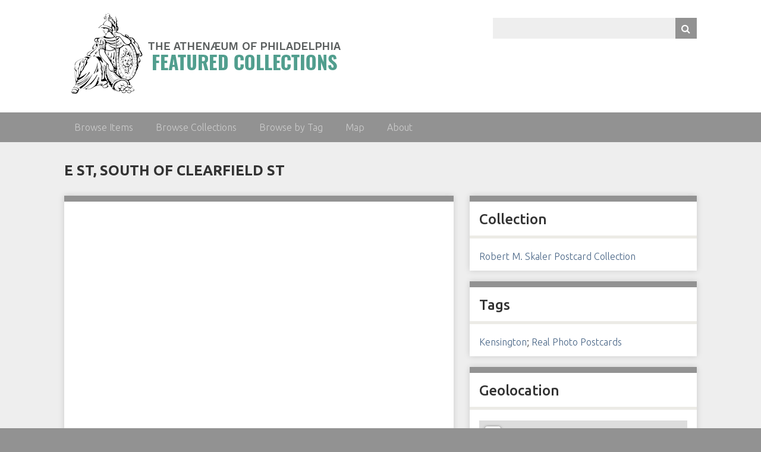

--- FILE ---
content_type: text/html; charset=utf-8
request_url: http://omeka.philaathenaeum.org/collections/items/show/1026
body_size: 7033
content:
<!DOCTYPE html>
<html class="custom" lang="en-US">
<head>
    <meta charset="utf-8">
    <meta name="viewport" content="width=device-width, initial-scale=1">
    
        <title>E St, south of Clearfield St &middot; Athenaeum of Philadelphia Featured Collections</title>

    <link rel="alternate" type="application/rss+xml" title="Omeka RSS Feed" href="/collections/items/browse?output=rss2" /><link rel="alternate" type="application/atom+xml" title="Omeka Atom Feed" href="/collections/items/browse?output=atom" />
    <!-- Plugin Stuff -->
    <script async src="https://www.googletagmanager.com/gtag/js?id=G-S0K06SXM1R"></script>
<script>
  window.dataLayer = window.dataLayer || [];
  function gtag(){dataLayer.push(arguments);}
  gtag('js', new Date());

  gtag('config', "G-S0K06SXM1R");
</script>
    <!-- Stylesheets -->
    <link href="/collections/application/views/scripts/css/public.css?v=3.1.2" media="screen" rel="stylesheet" type="text/css" >
<link href="/collections/plugins/Geolocation/views/shared/javascripts/leaflet/leaflet.css?v=3.2.3" media="" rel="stylesheet" type="text/css" >
<link href="/collections/plugins/Geolocation/views/shared/css/geolocation-marker.css?v=3.2.3" media="" rel="stylesheet" type="text/css" >
<link href="//fonts.googleapis.com/css?family=Ubuntu:300,400,500,700,300italic,400italic,500italic,700italic" media="all" rel="stylesheet" type="text/css" >
<link href="/collections/application/views/scripts/css/iconfonts.css?v=3.1.2" media="screen" rel="stylesheet" type="text/css" >
<link href="/collections/themes/athena/css/normalize.css?v=3.1.2" media="screen" rel="stylesheet" type="text/css" >
<link href="/collections/themes/athena/css/style.css?v=3.1.2" media="screen" rel="stylesheet" type="text/css" >
<link href="/collections/themes/athena/css/print.css?v=3.1.2" media="print" rel="stylesheet" type="text/css" >
    <!-- Custom Colors -->
    <style>
    /* !---------- Custom Styles ---------- */
    .custom body {
      background-color: #929292;
      color: #333333;
    }
    .custom h1, .custom #site-title a {
      color: 333333;
    }
    .custom input[type=submit], .custom button, .custom .button, .custom .show-advanced.button {
      background-color: #929292;
    }
    .custom input[type=text], .custom input[type=password], .custom textarea {
      background-color: #eeeeee;
      color: #815442;
    }
    .custom a:link {
      color: #476485;
    }
    .custom a:visited {
      color: #476485;
    }
    .custom a:hover, .custom a:active, .custom a:focus {
      color: #F16100;
    }
    .custom header {
      background-color: #ffffff;
    }
    .custom nav.top {
      background-color: #929292;
    }
    .custom nav.top li:hover a {
      color: #fff;
    }
    .custom nav.top a:link, .custom nav.top a:visited {
      color: #ccc;
    }
    .custom nav.top a:active, .custom nav.top a:hover, .custom nav.top a.open {
      color: #fff;
    }
    .custom nav.top .sub-nav {
      background-color: #929292;
    }
    .custom nav.top .sub-nav li > a:link, .custom nav.top .sub-nav li > a:visited {
      color: #BE5E5E;
    }
    .custom nav.top .sub-nav li > a:hover {
      color: #fff;
    }
    .custom nav.top .sub-nav .sub-nav a:hover {
      color: #fff;
    }
    .custom #top-nav a:focus {
      color: #fff;
    }
    .custom #intro {
      color: #815442;
    }
    .custom #maincontent,
    .custom #secondary-nav .current a,
    .custom #secondary-nav a.current,
    .custom .secondary-nav .current a,
    .custom .secondary-nav a.current,
    .custom .exhibit-section-nav .current a {
      background-color: #eeeeee;
    }
    .custom #home #maincontent > div {
      border-color: #929292;
    }
    .custom #maincontent > h1 {
      color: 333333;
    }
    .custom #maincontent h2 {
      border-color: #ECEBE6;
    }
    .custom #maincontent #primary > div, .custom #maincontent #sidebar > div {
      background-color: #fff;
    }
    .custom #maincontent #primary > h1 {
      color: 333333;
    }
    .custom #maincontent > div, .custom #maincontent #primary > div, .custom #maincontent #sidebar > div,
    .custom #maincontent #advanced-search-form > div, .custom #maincontent #exhibit-pages {
      border-color: #929292;
    }
    .custom #maincontent .pagination_previous a, .custom #maincontent .pagination_next a {
      background-color: #929292;
    }
    .custom #maincontent .pagination input[type=text] {
      border-color: #fff;
      background-color: #fff;
    }
    .custom #maincontent nav .pagination_list {
      background-color: #929292;
    }
    .custom #maincontent .item-img {
      border-color: #ECEBE6;
    }
    .custom #maincontent div.hTagcloud {
      border: 0;
      background-color: transparent;
      -moz-box-shadow: transparent 0 0 0;
      -webkit-box-shadow: transparent 0 0 0;
      box-shadow: transparent 0 0 0;
    }
    .custom #search-results th {
      background-color: #929292;
    }
    .custom #search-filters li, .custom #item-filters li {
      background-color: #fff;
    }
    .custom .page #maincontent {
      border-color: #929292;
    }
    .custom footer {
      background-color: #929292;
      color: #FFFFFF;
    }
    .custom footer p {
      color: #FFFFFF;
    }
    .custom .exhibit-page-nav {
      background-color: #929292;
    }
    .custom .exhibit-page-nav .current, .custom .exhibit-child-nav .current {
      background-color: rgba(0, 0, 0, 0.1);
    }
    .custom .exhibit-page-nav a:link, .custom .exhibit-page-nav a:visited {
      color: #929292;
    }
    .custom .exhibit-page-nav a:hover, .custom .exhibit-page-nav a:active {
      color: #fff;
    }
    .custom #exhibit-page-navigation a, .custom #exhibit-page-navigation span {
      background-color: #fff;
    }
    </style>


    <!-- JavaScripts -->
    
    <script type="text/javascript" src="//ajax.googleapis.com/ajax/libs/jquery/3.6.0/jquery.min.js"></script>
<script type="text/javascript">
    //<!--
    window.jQuery || document.write("<script type=\"text\/javascript\" src=\"\/collections\/application\/views\/scripts\/javascripts\/vendor\/jquery.js?v=3.1.2\" charset=\"utf-8\"><\/script>")    //-->
</script>
<script type="text/javascript" src="//ajax.googleapis.com/ajax/libs/jqueryui/1.12.1/jquery-ui.min.js"></script>
<script type="text/javascript">
    //<!--
    window.jQuery.ui || document.write("<script type=\"text\/javascript\" src=\"\/collections\/application\/views\/scripts\/javascripts\/vendor\/jquery-ui.js?v=3.1.2\" charset=\"utf-8\"><\/script>")    //-->
</script>
<script type="text/javascript" src="/collections/application/views/scripts/javascripts/vendor/jquery.ui.touch-punch.js"></script>
<script type="text/javascript">
    //<!--
    jQuery.noConflict();    //-->
</script>
<script type="text/javascript" src="/collections/plugins/Geolocation/views/shared/javascripts/leaflet/leaflet.js?v=3.2.3"></script>
<script type="text/javascript" src="/collections/plugins/Geolocation/views/shared/javascripts/leaflet/leaflet-providers.js?v=3.2.3"></script>
<script type="text/javascript" src="/collections/plugins/Geolocation/views/shared/javascripts/map.js?v=3.2.3"></script>
<script type="text/javascript" src="/collections/application/views/scripts/javascripts/vendor/selectivizr.js?v=3.1.2"></script>
<script type="text/javascript" src="/collections/application/views/scripts/javascripts/vendor/jquery-accessibleMegaMenu.js?v=3.1.2"></script>
<script type="text/javascript" src="/collections/application/views/scripts/javascripts/vendor/respond.js?v=3.1.2"></script>
<script type="text/javascript" src="/collections/themes/athena/javascripts/jquery-extra-selectors.js?v=3.1.2"></script>
<script type="text/javascript" src="/collections/themes/athena/javascripts/seasons.js?v=3.1.2"></script>
<script type="text/javascript" src="/collections/application/views/scripts/javascripts/globals.js?v=3.1.2"></script>
    <script src="https://use.fontawesome.com/9d46255b5a.js"></script>
    
    <script>

    function getTranscriptionStatus( containerId, ManifestUrl )
    {
        container = jQuery("#" + containerId);

        // if a request is already in process, don't try another one
        if (container.data("xhr"))
        {
            return;
        }

        // AJAX request to get pages
        container.data("xhr", jQuery.ajax({
                type: "get",
                url: "https://www.philageohistory.org/rdic-images/cfc/ImageText.cfc",
                data: {Method: 'getTranscriptionStatus', ManifestUrl: ManifestUrl},
                dataType: "html",
                success: function(response){
                    container = jQuery("#" + containerId);
                    container.html(response);
                    //container.scrollTop(0);
                },
                complete: function(){
                    // clear the data request (to allow further requests)
                    container.removeData("xhr");
                }
            })
        );
    }

    </script>


</head>
<body class="items show">
    <a href="#maincontent" id="skipnav">Skip to main content</a>
        <div id="wrap">
        <header role="banner">
            <div id="site-title">
                <a href="http://omeka.philaathenaeum.org/collections" ><img src="http://omeka.philaathenaeum.org/collections/files/theme_uploads/5df512b8c4bd904036614c368f68e699.png" alt="Athenaeum of Philadelphia Featured Collections" /></a>
            </div>
            <div id="search-container" role="search">
                                <form id="search-form" name="search-form" action="/collections/search" aria-label="Search" method="get">    <input type="text" name="query" id="query" value="" title="Query" aria-label="Query" aria-labelledby="search-form query">        <button id="advanced-search" type="button" class="show-advanced button" aria-label="Options" title="Options" aria-labelledby="search-form advanced-search">
        <span class="icon" aria-hidden="true"></span>
    </button>
    <div id="advanced-form">
        <fieldset id="query-types">
            <legend>Search using this query type:</legend>
            <label><input type="radio" name="query_type" id="query_type-keyword" value="keyword" checked="checked">Keyword</label><br>
<label><input type="radio" name="query_type" id="query_type-boolean" value="boolean">Boolean</label><br>
<label><input type="radio" name="query_type" id="query_type-exact_match" value="exact_match">Exact match</label>        </fieldset>
                <fieldset id="record-types">
            <legend>Search only these record types:</legend>
                        <input type="checkbox" name="record_types[]" id="record_types-Item" value="Item" checked="checked"> <label for="record_types-Item">Item</label><br>
                        <input type="checkbox" name="record_types[]" id="record_types-File" value="File" checked="checked"> <label for="record_types-File">File</label><br>
                        <input type="checkbox" name="record_types[]" id="record_types-Collection" value="Collection" checked="checked"> <label for="record_types-Collection">Collection</label><br>
                    </fieldset>
                <p><a href="/collections/items/search">Advanced Search (Items only)</a></p>
    </div>
        <button name="submit_search" id="submit_search" type="submit" value="Submit" title="Submit" class="button" aria-label="Submit" aria-labelledby="search-form submit_search"><span class="icon" aria-hidden="true"></span></button></form>
                            </div>
                    </header>

        <nav id="top-nav" class="top" role="navigation">
            <ul class="navigation">
    <li>
        <a href="/collections/items/browse">Browse Items</a>
    </li>
    <li>
        <a href="/collections/collections/browse">Browse Collections</a>
    </li>
    <li>
        <a href="http://omeka.philaathenaeum.org/collections/items/tags">Browse by Tag</a>
    </li>
    <li>
        <a href="/collections/geolocation/map/browse">Map</a>
    </li>
    <li>
        <a href="/collections/about">About</a>
    </li>
</ul>        </nav>

        <div id="maincontent" role="main" tabindex="-1">
            
<h1>E St, south of Clearfield St</h1>


        <script type="text/javascript" src="/uv/lib/offline.js"></script>
        <script type="text/javascript" src="/uv/helpers.js"></script>
        <link rel="stylesheet" type="text/css" href="/uv/uv.css">

        <script type="text/javascript">
        var uv, urlDataProvider;
        var manifest = 'https://www.philadelphiabuildings.org/pab-new/iiif.cfm/HI-SK20161207-1026/manifest';
        var WorkId = '';

        window.addEventListener('uvLoaded', function(e) { 

            urlDataProvider = new UV.URLDataProvider();
            setupUV();

        }, false);

        function setupUV() {

            var canvasIndex;

            // if ft is set, move to that page
            var ft = urlDataProvider.get('ft', '');

            if (ft != '')
            {
                //canvasIndex = GetPageFromImageTextId(ft.split('-').join('')) - 1;
                urlDataProvider.set('ft', '');
            }
            else
            {
                canvasIndex = Number(urlDataProvider.get('cv', 0));
            }
            
            var data = {
                iiifResourceUri: manifest,
                root: '../../../uv/',
                // configUri: '/uv/uv-config.json',
                collectionIndex: Number(urlDataProvider.get('c', 0)),
                sequenceIndex: Number(urlDataProvider.get('s', 0)),
                canvasIndex: canvasIndex,
                rotation: Number(urlDataProvider.get('r', 0)),
                rangeId: urlDataProvider.get('rid', ''),
                highlight: urlDataProvider.get('q', ''),
                xywh: urlDataProvider.get('xywh', '')
            };

            uv = createUV('#uv', data, urlDataProvider);

            uv.on('canvasIndexChanged', function() {
                getImageText(uv.get('canvasIndex') + 1);
                // track page change
                //gtag('event', 'Change Page', 'Book Viewer', WorkId);
            });

            uv.on('annotationsCleared', function() {
                $('#search-query').val('');
                $('#book-search-results').html('');
            })

            uv.on('clearAnnotations', function() {
                $('#search-query').val('');
                $('#book-search-results').html('');
            })

            uv.on('annotationsChanged', function() {
                var h = uv.get('highlight');
                urlDataProvider.set('q', h);
                $('#search-query').val(h);
                doSearch('search-query', 'book-search-results');
            })

            // if q is set, do the query
            var q = urlDataProvider.get('q', '');

            if (q != '')
            {
                $('#search-query').val(q);
                doSearch('search-query', 'book-search-results');
            }

        }

        function goToPage( page )
        {
            //uv.set({ canvasIndex: page - 1, config: {options: { pagingEnabled: false }}});
            uv.extension.updateSettings({ pagingEnabled: false });
            uv.publish('canvasIndexChanged', page - 1);
            uv.extension.getViewer().viewport.goHome();

            var element = document.getElementById("uv");
            element.scrollIntoView();
        }

        function getImageText( PageNumber )
        {
            container = jQuery('#fulltextcontent');
            
            // if a request is already in process, don't try another one
            if (container.data("xhr"))
            {
                return;
            }

            twopages = 0;
            
            options = uv.get('config')['options'];
            if (options['pagingEnabled'])
                if (options['pagingEnabled'] == true)
                    twopages = 1;

            // AJAX request to get pages
            container.data("xhr", jQuery.ajax({
                    type: "get",
                    url: "https://www.philageohistory.org/rdic-images/cfc/ImageText.cfc",
                    data: {Method: 'getImageTextUV', ManifestUrl: 'https://www.philadelphiabuildings.org/pab-new/iiif.cfm/HI-SK20161207-1026/manifest', 
                            PageSeq: PageNumber, Overflow: 'none', TwoPages: twopages},
                    dataType: "html",
                    success: function(response){
                        container.html(response);
                        container.scrollTop(0);
                    },
                    complete: function(){
                        // clear the data request (to allow further requests)
                        container.removeData("xhr");
                    }
                })
            );
        }

        function getSearchResults( query, container, onComplete )
        {
            // if a request is already in process, don't try another one
            if (container.data("xhr"))
            {
                alert("Another search is in progress. Please wait. If this error continues, please reload the page.");
                return;
            }

            container.html('<div class="search-result-item">Retrieving search results...</div>');

            // AJAX request to get pages
            container.data("xhr", jQuery.ajax({
                    type: "get",
                    url: "https://www.philageohistory.org/rdic-images/cfc/BookViewer.cfc",
                    data: {
                        Method: 'getSearchResults', 
                        WorkId: '290-PC-08-005', 
                        GoToPageFunction: 'goToPage',
                        GoToPageArgument: 'PageNumber',
                        query: query
                        //, SearchAllLink: '/rdic-images/ChristChurch/search-mb.cfm'
                    },
                    dataType: "html",
                    success: function(response){
                        container.html(response);
                        container.scrollTop(0);
                    },
                    complete: function(){
                        // clear the data request (to allow further requests)
                        container.removeData("xhr");
                        onComplete();
                    }
                })
            );

            //track search
            //_gaq.push(['_trackEvent', 'Book Viewer', 'Search', '#WorkId#']);
            //gtag('event', 'Search', {'event_category' : 'Book Viewer', 'event_label' : '290-PC-08-005'});
        }
        
        function doSearch( queryId, containerId )
        {
            var query = jQuery('#' + queryId).val();
            var container = jQuery('#' + containerId);
            
            //uv.set({highlight: query});

            if (query != '')
            {
                getSearchResults( query, container, function() {} );
            }
            else
            {
                container.html('');
            }
            
            return false;
        }

        jQuery(document).bind('uv.onCreated',function (event, obj) {
            console.log('uv.onCreated', obj);
        });

        jQuery(document).bind('uv.onLoad',function (event, obj) {
            console.log('uv.onLoad', obj);
        });

        jQuery(document).bind('uv.onCanvasIndexChanged', function (event, obj) {
            console.log('uv.onCanvasIndexChanged', obj);
            getImageText(obj + 1);
        });


        function makeWideSidebar()
        {
            jQuery('#primary').addClass('widesidebar');
            jQuery('#sidebar').addClass('widesidebar');
            jQuery('#makeWideSidebar').addClass('hide');
            jQuery('#makeNormalSidebar').removeClass('hide');
            window.dispatchEvent(new Event('resize'));
        }

        function makeNormalSidebar()
        {
            jQuery('#primary').removeClass('widesidebar');
            jQuery('#sidebar').removeClass('widesidebar');
            jQuery('#makeWideSidebar').removeClass('hide');
            jQuery('#makeNormalSidebar').addClass('hide');
            window.dispatchEvent(new Event('resize'));
        }

        </script>

        
<div id="primary">

            
    <div class="uv" id="uv" style="height: 650px;"></div>    
    <div class="element-set">

    <h2>Metadata</h2>

            
        
        <div id="dublin-core-title" class="element">
            <h3>Title</h3>
                                            <div class="element-text">E St, south of Clearfield St</div>
                    </div><!-- end element -->
        
        
        <div id="dublin-core-date" class="element">
            <h3>Date</h3>
                                            <div class="element-text">1906</div>
                    </div><!-- end element -->
        
        
        <div id="dublin-core-description" class="element">
            <h3>Description</h3>
                                            <div class="element-text">Postcard to Mr. Herman Born</div>
                    </div><!-- end element -->
        
        
        <div id="dublin-core-location" class="element">
            <h3>Location</h3>
                                            <div class="element-text">E ST near E CLEARFIELD ST (South of Clearfield), Philadelphia, PA</div>
                                            <div class="element-text">39.994998, -75.119802</div>
                    </div><!-- end element -->
        
        
        <div id="dublin-core-extent" class="element">
            <h3>Extent</h3>
                                            <div class="element-text">1 postcard</div>
                    </div><!-- end element -->
        
        
        <div id="dublin-core-medium" class="element">
            <h3>Medium</h3>
                                            <div class="element-text">Postcards</div>
                    </div><!-- end element -->
        
        
        <div id="dublin-core-language" class="element">
            <h3>Language</h3>
                                            <div class="element-text">en</div>
                    </div><!-- end element -->
        
        
        <div id="dublin-core-type" class="element">
            <h3>Type</h3>
                                            <div class="element-text">Image</div>
                    </div><!-- end element -->
        
        
        <div id="dublin-core-collection" class="element">
            <h3>Collection</h3>
                                            <div class="element-text">Robert M. Skaler Postcard Collection, Athenaeum of Philadelphia</div>
                    </div><!-- end element -->
        
        
        <div id="dublin-core-identifier" class="element">
            <h3>Identifier</h3>
                                            <div class="element-text">290-PC-08-005</div>
                                            <div class="element-text">https://www.philadelphiabuildings.org/pab/app/ho_display.cfm/1237018</div>
                    </div><!-- end element -->
        
        
        <div id="dublin-core-rights" class="element">
            <h3>Rights</h3>
                                            <div class="element-text">Permission to reproduce material from Athenaeum collections must be granted in writing and is at the discretion of The Athenaeum staff. All permission is granted on a per-use basis. Images may not be altered (aside from cropping) without special permission. The user of supplied reproductions assumes all responsibilities for citing sources properly, and using images in conformity with existing copyright laws, and may be required to supply The Athenaeum with a copy of any publication or project in which the images appear. The Athenaeum reserves the right to refuse to reproduce any item in its collections. For information on ordering reproductions of Athenaeum drawings, please see <a href="http://www.philaathenaeum.org/rights.html">http://www.philaathenaeum.org/rights.html</a>.</div>
                    </div><!-- end element -->
        
        
        <div id="dublin-core-is-referenced-by" class="element">
            <h3>Is Referenced By</h3>
                                            <div class="element-text"><a href="https://www.philadelphiabuildings.org/pab-new/app/pj_display.cfm?RecordId=FAF2FF99-155D-0A04-0614AC62A45EB23D">J. Geiger Bakery</a></div>
                    </div><!-- end element -->
            
</div><!-- end element-set -->
    
</div><!-- end primary -->

<aside id="sidebar">

    
    <!-- The following returns all of the files associated with an item. -->
    
    <!-- If the item belongs to a collection, the following creates a link to that collection. -->
        <div id="collection" class="element">
        <h2>Collection</h2>
        <div class="element-text"><p><a href="/collections/collections/show/1">Robert M. Skaler Postcard Collection</a></p></div>
    </div>
    
    <!-- The following prints a list of all tags associated with the item -->
        <div id="item-tags" class="element">
        <h2>Tags</h2>
        <div class="element-text"><a href="/collections/items/browse?tags=Kensington" rel="tag">Kensington</a>; <a href="/collections/items/browse?tags=Real+Photo+Postcards" rel="tag">Real Photo Postcards</a></div>
    </div>
    
    <span class="Z3988" title="ctx_ver=Z39.88-2004&amp;rft_val_fmt=info%3Aofi%2Ffmt%3Akev%3Amtx%3Adc&amp;rfr_id=info%3Asid%2Fomeka.org%3Agenerator&amp;rft.description=Postcard+to+Mr.+Herman+Born&amp;rft.date=1906&amp;rft.language=en&amp;rft.rights=Permission+to+reproduce+material+from+Athenaeum+collections+must+be+granted+in+writing+and+is+at+the+discretion+of+The+Athenaeum+staff.+All+permission+is+granted+on+a+per-use+basis.+Images+may+not+be+altered+%28aside+from+cropping%29+without+special+permission.+The+user+of+supplied+reproductions+assumes+all+responsibilities+for+citing+sources+properly%2C+and+using+images+in+conformity+with+existing+copyright+laws%2C+and+may+be+required+to+supply+The+Athenaeum+with+a+copy+of+any+publication+or+project+in%E2%80%A6&amp;rft.relation=thumb%3A001%3Ahttps%3A%2F%2Fwww.philadelphiabuildings.org%2Fpab-images%2Fmedium-display%2Fpat-skaler%2F290-PC-08-005.jpg&amp;rft.title=E+St%2C+south+of+Clearfield+St&amp;rft.type=Image&amp;rft.identifier=http%3A%2F%2Fomeka.philaathenaeum.org%2Fcollections%2Fitems%2Fshow%2F1026" aria-hidden="true"></span><a href='/collections/corrections/index/add/item_id/1026'></a><div id='geolocation'><h2>Geolocation</h2><div id="item-map-1026" class="map geolocation-map" style="width: ; height: 300px"></div><script type='text/javascript'>var itemMap1026;OmekaMapSingle = new OmekaMapSingle("item-map-1026", {"latitude":39.994998,"longitude":-75.119802,"zoomLevel":15,"show":true}, {"basemap":"OpenStreetMap","cluster":false}); </script></div>
    <!-- The following prints a citation for this item. -->
    <div id="item-citation" class="element">
        <h2>Citation</h2>
        <div class="element-text">“E St, south of Clearfield St,” Robert M. Skaler Postcard Collection, Athenaeum of Philadelphia, <em>Athenaeum of Philadelphia Featured Collections</em>, accessed January 21, 2026, http://omeka.philaathenaeum.org/collections/items/show/1026.</div>
    </div>

</aside>

<!--
<ul class="item-pagination navigation">
    <li id="previous-item" class="previous"><a href="/collections/items/show/1025">&larr; Previous Item</a></li>
    <li id="next-item" class="next"><a href="/collections/items/show/1027">Next Item &rarr;</a></li>
</ul>
-->


    <!-- Put at the bottom of the page to ensure that the uvLoaded event isn't fired before a listener is registered -->
    <script type="text/javascript" src="/uv/uv.js"></script>


</div><!-- end content -->

<footer role="contentinfo">

        <div id="custom-footer-text">

            <div style="float: left; max-width: 500px; min-width: 250px; padding: 10px; margin-right: 10px;">
                                    <div>Copyright 2025 The Athenaeum of Philadelphia</div>
                
                <div>Proudly powered by <a href="http://omeka.org">Omeka</a>.</div>
            </div>

            
        </div>

    
</footer>

</div><!--end wrap-->

<script type="text/javascript">
jQuery(document).ready(function () {
    Omeka.showAdvancedForm();
    Omeka.skipNav();
    Omeka.megaMenu("#top-nav");
    Seasons.mobileSelectNav();
});
</script>

</body>

</html>


--- FILE ---
content_type: text/css
request_url: http://omeka.philaathenaeum.org/collections/themes/athena/css/style.css?v=3.1.2
body_size: 64557
content:
@media screen {
  /*
  Table of Contents
  =================
  -- General HTML Elements
  ----- Headings
  ----- Form Elements
  -- Global Classes
  -- Navigation
  ----- Pagination
  -- Header
  -- Footer
  -- Content
  -- Home
  -- Items
  -- Search
  ----- Advanced Search
  -- Files
  -- Collections
  -- ExhibitBuilder
  -- Simple Pages
  -- Winter Styles
  -- Spring Styles
  -- Summer Styles
  -- Autumn Styles
  -- Night Styles
  */
  /* !---------- General HTML Elements ---------- */
  body {
    font-family: "Ubuntu", sans-serif;
    font-weight: 300;
    font-size: 16px;
    line-height: 24px;
    word-wrap: break-word;
    height: 100%;
  }

  a {
    text-decoration: none;
  }

  #skipnav {
    border: 0;
    clip: rect(0, 0, 0, 0);
    height: 1px;
    margin: -1px;
    overflow: hidden;
    padding: 0;
    position: absolute;
    width: 1px;
  }

  #skipnav:focus {
    top: 0;
    z-index: 9999;
    clip: initial;
    height: auto;
    width: auto;
    padding: .5em;
    border: 1px blue dashed;
  }

  /* !---------- Headings ---------- */
  h1 {
    font-size: 32px;
    line-height: 48px;
  }

  h2 {
    font-size: 24px;
    line-height: 36px;
  }

  h3 {
    font-size: 20px;
    line-height: 30px;
    font-weight: 500;
  }

  h4 {
    font-size: 18px;
    line-height: 27px;
  }

  h5, h6 {
    font-size: 16px;
    line-height: 24px;
  }

  p, ol, ul {
    margin-bottom: 1.5em;
  }
  p:only-child, p:last-child, ol:only-child, ol:last-child, ul:only-child, ul:last-child {
    margin-bottom: 0;
  }

  ul {
    list-style-type: disc;
    padding-left: 1.5em;
  }

  /* !---------- Form Elements ---------- */
  label {
    padding-top: 0.75em;
    padding-bottom: 0.75em;
    display: inline-block;
    font-weight: bold;
  }

  input[type=text], input[type=password], textarea,
  input[type=submit], button, .button {
    border: 0;
    padding: 0.46875em 16px;
    margin: 0;
    -webkit-box-sizing: border-box;
    -moz-box-sizing: border-box;
    box-sizing: border-box;
    *behavior: url("../javascripts/boxsizing.htc");
  }

  input[type=text], input[type=password],
  input[type=submit], button, .button {
    height: 35px;
  }

  input[type=text], input[type=password], textarea {
    width: 100%;
  }

  input[type=radio] {
    margin-right: 5px;
  }

  select {
    margin: 0 0 1.5em;
    border: 1px solid #dfe2e2;
    line-height: 36px;
    height: 36px;
    font-size: 16px;
  }

  input[type=submit], button, .button {
    color: #fff !important;
    text-transform: uppercase;
    cursor: pointer;
  }

  fieldset {
    border: 0;
    margin: 0;
    padding: 0;
  }

  /* !---------- Tables ---------- */
  table {
    width: 100%;
    margin: 1.5em 0;
  }
  table caption {
    text-align: left;
    font-style: italic;
  }

  td,
  th {
    text-align: left;
    border-color: rgba(0, 0, 0, 0.2);
    padding: 0.375em;
  }

  td {
    border-bottom-width: 0.0625em;
    border-bottom-style: solid;
    padding-bottom: 0.3125em;
  }

  th {
    border-bottom-width: 0.3125em;
    border-bottom-style: solid;
    padding-bottom: 0.0625em;
  }

  /* !---------- Global classes ---------- */
  .container {
    *zoom: 1;
    max-width: 59em;
    _width: 59em;
    padding-left: 1em;
    padding-right: 1em;
    margin-left: auto;
    margin-right: auto;
  }
  .container:after {
    content: "";
    display: table;
    clear: both;
  }

  .show #primary {
    padding: 0;
  }
  .show #primary > div, .show #maincontent #sidebar > div {
    border-style: solid;
    border-width: 10px 0 0 0;
    padding: 0.75em 16px;
    -webkit-box-sizing: border-box;
    -moz-box-sizing: border-box;
    box-sizing: border-box;
    *behavior: url("../javascripts/boxsizing.htc");
    margin-bottom: 1.125em;
    -moz-box-shadow: rgba(0, 0, 0, 0.15) 0 0 10px;
    -webkit-box-shadow: rgba(0, 0, 0, 0.15) 0 0 10px;
    box-shadow: rgba(0, 0, 0, 0.15) 0 0 10px;
  }
  .show #primary > div > *:first-child, .show #maincontent #sidebar > div > *:first-child {
    margin-top: 0em;
  }
  .show .item-file {
    text-align: center;
    width: 100%;
  }
  .show .item-file .download-file {
    display: block;
  }
  .show .item-file img {
    vertical-align: bottom;
    max-width: 100%;
  }
  .show .item-file > div {
    display: inline-block;
  }

  .gm-style {
    word-wrap: normal;
  }

  .image {
    height: 4.5em;
    width: auto;
    float: left;
    display: block;
    margin: 0 0.75em 0.75em 0;
  }
  .image img {
    height: 100%;
    width: auto;
  }

  .collection .image,
  .exhibit .image {
    -moz-box-shadow: -3px -3px 0 #bbb, -4px -4px 0 #fff, -7px -7px 0 #dedede;
    -webkit-box-shadow: -3px -3px 0 #bbb, -4px -4px 0 #fff, -7px -7px 0 #dedede;
    box-shadow: -3px -3px 0 #bbb, -4px -4px 0 #fff, -7px -7px 0 #dedede;
    margin-left: 7px;
  }

  .record {
    clear: both;
    overflow: hidden;
  }

  .hide {
    display: none !important;
  }
  .icon:hover {
    cursor: pointer;
  }

  /* !---------- Navigation ---------- */
  nav ul {
    list-style: none;
    margin: 0 auto;
  }
  nav a {
    display: inline-block;
  }

  .top {
    padding: 0 16px;
  }
  .top ul {
    display: none;
  }
  .top a {
    padding-top: 0.75em;
    padding-bottom: 0.75em;
  }
  .top .mobile {
    margin: 1.5em auto;
    width: 100%;
  }

  .navigation ul, ul.navigation {
    padding-left: 0;
  }

  .secondary-nav, #secondary-nav {
    margin-bottom: 1.5em;
    *zoom: 1;
  }
  .secondary-nav:after, #secondary-nav:after {
    content: "";
    display: table;
    clear: both;
  }
  .secondary-nav .current, .secondary-nav .active, #secondary-nav .current, #secondary-nav .active {
    font-weight: 500;
    text-transform: uppercase;
  }
  .secondary-nav ul, #secondary-nav ul {
    padding-left: 0;
  }
  .secondary-nav li, #secondary-nav li {
    float: left;
    width: auto;
    margin-right: 16px;
  }

  /* !---------- Pagination ---------- */
  .pagination {
    list-style-type: none;
    padding-left: 0;
    margin: 0 0 1.5em;
  }
  .pagination li {
    display: inline-block;
    margin-right: 5px;
    vertical-align: top;
  }
  .pagination input[type=text] {
    width: 50px;
    text-align: right;
    margin-right: 10px;
    padding-left: 5px !important;
    padding-right: 5px !important;
    border-width: 0.0625em;
    border-style: solid;
    padding: -0.0625em;
    -moz-box-shadow: rgba(0, 0, 0, 0.15) 0 0 10px;
    -webkit-box-shadow: rgba(0, 0, 0, 0.15) 0 0 10px;
    box-shadow: rgba(0, 0, 0, 0.15) 0 0 10px;
    margin-bottom: 1.5em;
  }

  nav.pagination {
    padding: 0;
  }
  nav.pagination .pagination_list {
    -moz-box-shadow: rgba(0, 0, 0, 0.15) 0 0 10px;
    -webkit-box-shadow: rgba(0, 0, 0, 0.15) 0 0 10px;
    box-shadow: rgba(0, 0, 0, 0.15) 0 0 10px;
    margin-bottom: 1.875em;
    clear: both;
    padding: 0.375em 0;
    text-align: center;
  }
  nav.pagination .pagination_list li {
    display: inline-block;
    width: auto;
    color: #fff;
    margin: 0 4px;
    zoom: 1;
  }
  nav.pagination .pagination_list a {
    padding: 0;
  }
  nav.pagination .pagination_list .pagination_current {
    font-weight: 500;
  }
  nav.pagination .pagination_list .pagination_first a, nav.pagination .pagination_list .pagination_last a,
  nav.pagination .pagination_list .pagination_previous a, nav.pagination .pagination_list .pagination_next a {
    display: inline-block;
    text-indent: -9999px;
    height: auto;
    -moz-box-shadow: transparent 0 0 0;
    -webkit-box-shadow: transparent 0 0 0;
    box-shadow: transparent 0 0 0;
  }
  nav.pagination .pagination_list .pagination_first a:after, nav.pagination .pagination_list .pagination_last a:after,
  nav.pagination .pagination_list .pagination_previous a:after, nav.pagination .pagination_list .pagination_next a:after {
    text-indent: 0;
    display: block;
    margin-top: -2em;
  }
  nav.pagination .pagination_list .pagination_first a:after {
    content: "<<";
  }
  nav.pagination .pagination_list .pagination_last a:after {
    content: ">>";
  }
  nav.pagination .pagination_list .pagination_previous a:after {
    content: "<";
  }
  nav.pagination .pagination_list .pagination_next a:after {
    content: ">";
  }

  .pagination_previous a, .pagination_next a {
    width: 2.25em;
    height: 2.25em;
    display: inline-block;
    text-indent: -9999px;
    -moz-box-shadow: rgba(0, 0, 0, 0.15) 0 0 10px;
    -webkit-box-shadow: rgba(0, 0, 0, 0.15) 0 0 10px;
    box-shadow: rgba(0, 0, 0, 0.15) 0 0 10px;
    position: relative;
  }
  .pagination_previous a:after, .pagination_next a:after {
    font-family: "FontAwesome";
    text-indent: 0;
    position: absolute;
    top: 0;
    left: 0;
    width: 2.25em;
    text-align: center;
    line-height: 2.25em;
  }

  .pagination_previous a:after {
    content: "\f0d9";
  }

  .pagination_next a:after {
    content: "\f0da";
  }

  .item-pagination {
    clear: both;
    padding-bottom: 0.75em;
  }
  .item-pagination li {
    display: inline-block;
    background-color: #fff;
    margin: 0 0 0.75em 0;
    padding: 0.375em 8px;
    -moz-box-shadow: rgba(0, 0, 0, 0.15) 0 0 10px;
    -webkit-box-shadow: rgba(0, 0, 0, 0.15) 0 0 10px;
    box-shadow: rgba(0, 0, 0, 0.15) 0 0 10px;
  }
  .item-pagination li:empty {
    display: none;
  }
  .item-pagination .next {
    float: right;
  }
  .item-pagination .previous {
    float: left;
  }

  /* !---------- Header ---------- */
  #site-title {
    font-size: 32px;
    line-height: 48px;
    font-weight: 300;
    text-align: center;
    margin: 0;
    padding-top: 10px;
    padding-bottom: 0;
    /* visibility: hidden; */
  }

  #site-title img {
    max-width: 100%;
  }

  #search-container {
    padding: 0 16px 1.5em;
  }
  #search-container:after {
    content: "";
    display: block;
    height: 0;
    width: 100px;
    clear: both;
  }

  #search-form {
    text-align: center;
    position: relative;
    overflow: visible;
  }
  #search-form input[type=text], #search-form button {
    -webkit-appearance: none;
    -moz-appearance: none;
    -moz-border-radius: 0px;
    -webkit-border-radius: 0px;
    border-radius: 0px;
  }
  #search-form input[type=text] {
    width: 100%;
    font-size: 0.875em;
    line-height: 1.71429em;
    padding-right: 3em;
  }
  #search-form button {
    width: 2.25em;
    padding: 0;
    position: absolute;
    top: 0;
    right: 0;
    text-indent: -9999px;
  }
  #search-form button:after {
    font-family: "FontAwesome";
    content: "\f002";
    position: absolute;
    left: 0;
    top: 0;
    text-indent: 0;
    width: 2.25em;
    line-height: 2.25em;
  }
  #search-form.with-advanced input[type=text] {
    padding-right: 5.25em;
  }
  #search-form.with-advanced button {
    right: 2.25em;
  }

  .show-advanced.button {
    width: 2.25em;
    height: 35px;
    text-indent: -9999px;
    display: block;
    position: absolute;
    padding: 0;
    top: 0;
    right: 2.25em;
    line-height: 30px;
    background-color: #4b6569;
    -webkit-box-sizing: content-box;
    -moz-box-sizing: content-box;
    box-sizing: content-box;
    *behavior: url("../javascripts/boxsizing.htc");
  }
  .show-advanced.button:focus {
    outline: -webkit-focus-ring-color auto 5px;
  }
  .show-advanced.button:link, .show-advanced.button:hover, .show-advanced.button:active, .show-advanced.button:visited {
    color: #fff;
  }
  .show-advanced.button:after {
    width: 2.25em;
    content: "\2026";
    display: block;
    text-indent: 0;
    text-align: center;
    position: absolute;
    left: 0;
    top: 0;
    height: 2.25em;
    line-height: 2.25em;
    border-left: 1px solid rgba(255, 255, 255, 0.2);
  }

  #advanced-form {
    display: none;
    background-color: #fff;
    overflow: auto;
    z-index: 1001;
    position: absolute;
    top: 35px;
    left: 0;
    border: 1px solid #e7e7e7;
    width: 100%;
    padding: 1.5em 16px;
    text-align: left;
    -webkit-box-sizing: border-box;
    -moz-box-sizing: border-box;
    box-sizing: border-box;
    *behavior: url("../javascripts/boxsizing.htc");
    -moz-box-shadow: rgba(0, 0, 0, 0.25) 0 5px 10px;
    -webkit-box-shadow: rgba(0, 0, 0, 0.25) 0 5px 10px;
    box-shadow: rgba(0, 0, 0, 0.25) 0 5px 10px;
  }
  #advanced-form.open {
    display: block;
  }
  #advanced-form #query-types *:first-child {
    margin-top: 0;
  }
  #advanced-form label {
    margin: 0;
    padding: 0;
  }
  #advanced-form p {
    margin: 0.75em 0;
  }
  #advanced-form p:last-of-type {
    margin-bottom: 0em;
  }

  /* !---------- Footer ---------- */
  footer {
    margin-top: 1.5em;
    padding: 0 16px;
    padding-bottom: 30px;
  }
  footer p {
    /* padding-bottom: 1.5em; */
  }
  footer:empty {
    display: none;
  }

  /* !---------- Content ---------- */
  #maincontent {
    clear: both;
    overflow: visible;
    padding: 1.5em 16px;
    *zoom: 1;
  }
  #maincontent:after {
    content: "";
    display: table;
    clear: both;
  }
  #maincontent > h1 {
    font-size: 24px;
    line-height: 48px;
    text-transform: uppercase;
    border-top: 0;
    padding: 0 0 0.75em;
    margin: 0;
  }
  #maincontent > h2:first-child, #maincontent > div > h2:first-child,
  #maincontent #primary > h2:first-child, #maincontent #primary > div > h2:first-child,
  #maincontent #sidebar > h2:first-child, #maincontent #sidebar > div > h2:first-child {
    padding: 0 16px 0.375em;
    font-weight: 500;
    border-style: solid;
    border-width: 0 0 5px 0;
    margin: 0 0 0.75em -16px;
    width: 100%;
  }
  #maincontent > div, #maincontent section {
    background-color: #fff;
    border-style: solid;
    border-width: 10px 0 0 0;
    overflow: visible;
    padding: 0.75em 16px;
    -moz-box-shadow: rgba(0, 0, 0, 0.15) 0 0 10px;
    -webkit-box-shadow: rgba(0, 0, 0, 0.15) 0 0 10px;
    box-shadow: rgba(0, 0, 0, 0.15) 0 0 10px;
    -webkit-box-sizing: border-box;
    -moz-box-sizing: border-box;
    box-sizing: border-box;
    *behavior: url("../javascripts/boxsizing.htc");
    margin-bottom: 1.125em;
    *zoom: 1;
  }
  #maincontent > div > *:only-child, #maincontent section > *:only-child {
    margin-top: 0;
  }
  #maincontent > div:after, #maincontent section:after {
    content: "";
    display: table;
    clear: both;
  }
  #maincontent .field {
    margin-bottom: 3em;
  }
  #maincontent .field div:only-of-type {
    margin-bottom: 0;
  }
  #maincontent .inputs {
    padding: 0.75em 0 0;
    clear: both;
  }
  #maincontent > .element {
    border-bottom: 0;
  }
  #maincontent .element-set div {
    padding-bottom: 0.75em;
    margin-bottom: 0;
  }
  #maincontent .element-set div:only-of-type, #maincontent .element-set div:last-of-type {
    border-bottom: 0;
    padding-bottom: 0.375em;
  }
  #maincontent .item-meta {
    padding-bottom: 0;
  }
  #maincontent .item-meta .item-description {
    padding-top: 0;
  }
  #maincontent .item-meta .item-img {
    border: 1px solid #dfe2e2;
    padding: 0;
    float: left;
    margin: 0 0.75em 0.75em 0;
  }
  #maincontent .item-meta .item-img img {
    margin: 0;
  }
  #maincontent #search-filters, #maincontent #item-filters {
    background-color: transparent;
    border-top: 0;
    -moz-box-shadow: transparent 0 0 0;
    -webkit-box-shadow: transparent 0 0 0;
    box-shadow: transparent 0 0 0;
    padding: 0;
    margin-bottom: 1.5em;
  }
  #maincontent #search-filters > ul, #maincontent #item-filters > ul {
    float: left;
    padding-left: 0;
  }
  #maincontent #search-filters li, #maincontent #item-filters li {
    overflow: auto;
    padding: 0.375em 8px;
    -moz-box-shadow: rgba(0, 0, 0, 0.15) 0 0 10px;
    -webkit-box-shadow: rgba(0, 0, 0, 0.15) 0 0 10px;
    box-shadow: rgba(0, 0, 0, 0.15) 0 0 10px;
  }
  #maincontent #search-filters li li, #maincontent #item-filters li li {
    display: inline;
    padding: 0.375em 0;
    text-transform: lowercase;
    -moz-box-shadow: transparent 0 0 0;
    -webkit-box-shadow: transparent 0 0 0;
    box-shadow: transparent 0 0 0;
  }
  #maincontent #search-filters li li:last-of-type:after, #maincontent #item-filters li li:last-of-type:after {
    content: "";
  }
  #maincontent #search-filters li li:after, #maincontent #item-filters li li:after {
    content: ", ";
  }
  #maincontent div.hTagcloud {
    border: 0;
    background-color: transparent;
    -moz-box-shadow: transparent 0 0 0;
    -webkit-box-shadow: transparent 0 0 0;
    box-shadow: transparent 0 0 0;
    padding: 0;
  }
  #maincontent div.hTagcloud ul {
    list-style: none;
    margin: 0;
    padding: 0;
  }
  #maincontent div.hTagcloud ul li {
    display: inline-block;
    zoom: 1;
    background-color: #fff;
    margin: 0 8px 0.75em 0;
    padding: 0.375em 8px;
    -moz-box-shadow: rgba(0, 0, 0, 0.15) 0 0 10px;
    -webkit-box-shadow: rgba(0, 0, 0, 0.15) 0 0 10px;
    box-shadow: rgba(0, 0, 0, 0.15) 0 0 10px;
  }

  .popular {
    font-size: 1em;
  }

  .v-popular {
    font-size: 1.4em;
  }

  .vv-popular {
    font-size: 1.8em;
  }

  .vvv-popular {
    font-size: 2.2em;
  }

  .vvvv-popular {
    font-size: 2.6em;
  }

  .vvvvv-popular {
    font-size: 3.0em;
  }

  .vvvvvv-popular {
    font-size: 3.4em;
  }

  .vvvvvvv-popular {
    font-size: 3.8em;
  }

  .vvvvvvvv-popular {
    font-size: 4.2em;
  }

  #maincontent .view-items-link {
    border-top: 1px solid #dfe2e2 !important;
    margin: 0.75em 0 0 -16px !important;
    padding: 0.75em 16px 0 !important;
    width: 100% !important;
    clear: both;
    font-weight: bold;
    font-size: 1.2em;
  }
  #maincontent .view-items-link + div {
    border-color: #DFE2E2;
    margin-top: 0.75em;
    border-top-width: 0.0625em;
    border-top-style: solid;
    padding-top: 1.4375em;
  }
  #maincontent #sort-links {
    border-top: 0;
    padding: 0.375em 12px;
    margin-bottom: 1.5em;
  }
  #maincontent #sort-links span, #maincontent #sort-links ul, #maincontent #sort-links li {
    display: inline-block;
    margin: 0 4px;
    zoom: 1;
    display: inline;
  }
  #maincontent #sort-links-list {
    padding-left: 0;
  }

  .login #maincontent form {
    background-color: #fff;
    border-style: solid;
    border-width: 10px 0 0 0;
    overflow: visible;
    padding: 0.75em 16px;
    -moz-box-shadow: rgba(0, 0, 0, 0.15) 0 0 10px;
    -webkit-box-shadow: rgba(0, 0, 0, 0.15) 0 0 10px;
    box-shadow: rgba(0, 0, 0, 0.15) 0 0 10px;
    -webkit-box-sizing: border-box;
    -moz-box-sizing: border-box;
    box-sizing: border-box;
    *behavior: url("../javascripts/boxsizing.htc");
    margin-bottom: 1.125em;
    *zoom: 1;
  }
  .login #maincontent form > *:only-child {
    margin-top: 0;
  }
  .login #maincontent form:after {
    content: "";
    display: table;
    clear: both;
  }

  .asc a:after,
  .desc a:after {
    font-family: "FontAwesome";
    display: inline-block;
    margin-left: 3px;
  }

  .asc a:after {
    content: "\f0d8";
  }

  .desc a:after {
    content: "\f0d7";
  }

  #primary {
    border-style: solid;
    border-width: 10px 0 0 0;
    overflow: visible;
    padding: 1.5em 16px;
    -moz-box-shadow: rgba(0, 0, 0, 0.15) 0 0 10px;
    -webkit-box-shadow: rgba(0, 0, 0, 0.15) 0 0 10px;
    box-shadow: rgba(0, 0, 0, 0.15) 0 0 10px;
    -webkit-box-sizing: border-box;
    -moz-box-sizing: border-box;
    box-sizing: border-box;
    *behavior: url("../javascripts/boxsizing.htc");
    margin-bottom: 1.125em;
    padding-left: 3.38983%;
    padding-right: 3.38983%;
  }
  #primary div {
    border-top: 0;
    -moz-box-shadow: transparent 0 0 0;
    -webkit-box-shadow: transparent 0 0 0;
    box-shadow: transparent 0 0 0;
  }
  #primary h1:first-child {
    margin-top: 0;
  }
  #primary > ul, #primary > ol {
    padding-left: 1.5em;
  }

  /* !---------- Home ---------- */
  #home #maincontent div#recent-items .item {
    margin-left: -16px;
    padding-left: 16px;
    margin-right: -16px;
    padding-right: 16px;
    border-top: 1px solid #dfe2e2;
  }
  #home #maincontent div#recent-items .item:first-of-type {
    border-top: 0;
  }
  #home #maincontent div#recent-items .item:first-of-type h3 {
    margin-top: 0em;
  }
  #home #maincontent div#recent-items .item h3 {
    margin-top: 0.75em;
  }
  #home #maincontent div .items-list {
    margin: 0 -16px;
  }
  #home #maincontent div .items-list .item-description {
    margin: 0.75em 0 0;
  }
  #home #maincontent div h3, #home #maincontent div h4, #home #maincontent div h5, #home #maincontent div h6,
  #home #maincontent div p, #home #maincontent div input, #home #maincontent div textarea {
    margin-top: 0.75em;
    margin-bottom: 0.75em;
  }
  #home #maincontent div h3 {
    margin-top: 0;
    font-weight: 300;
    text-transform: uppercase;
  }
  #home #maincontent div img {
    border: 1px solid #dfe2e2;
    display: block;
    max-height: 100%;
    width: auto;
    -webkit-box-sizing: border-box;
    -moz-box-sizing: border-box;
    box-sizing: border-box;
    *behavior: url("../javascripts/boxsizing.htc");
  }
  #home #maincontent div .show {
    display: block;
    text-transform: capitalize;
  }
  #home #maincontent div .show:before {
    content: "(";
  }
  #home #maincontent div .show:after {
    content: "...)";
  }
  #home #maincontent div .view-items-link {
    border-top: 1px solid #dfe2e2;
  }
  #home #maincontent div .item-img {
    display: inline;
  }
  #home #maincontent div .item-description {
    margin-top: 0;
    padding-top: 0;
  }
  #home #intro {
    margin-bottom: 1.5em;
  }
  #home #featured-item p {
    clear: both;
  }
  #home #featured-item img {
    margin-bottom: 0;
  }
  #home #recent-items h2 {
    padding-bottom: 0.75em;
  }

  /* !---------- Items ---------- */
  .items.show h3 {
    margin-bottom: 0.75em;
  }
  .items.show #itemfiles #item-images > div {
    width: 22.5%;
    display: inline-block;
    margin-right: 3%;
  }
  .items.show #itemfiles #item-images > div:nth-of-type(4n) {
    margin-right: 0;
  }
  .items.show #itemfiles a {
    border: 1px solid #dfe2e2;
    display: inline-block;
    zoom: 1;
    overflow: visible;
    margin: 0;
    padding: 0;
    -webkit-box-sizing: border-box;
    -moz-box-sizing: border-box;
    box-sizing: border-box;
    *behavior: url("../javascripts/boxsizing.htc");
  }
  .items.show #itemfiles a img {
    width: 100%;
    height: auto;
    vertical-align: bottom;
  }
  .items.show #itemfiles .element-text div:first-of-type {
    border-top: 1px solid #dfe2e2;
  }
  .items.show #primary .element:last-of-type {
    padding-bottom: 0;
  }
  .items.show #primary {
    background-color: transparent;
    border-top: 0;
    -moz-box-shadow: transparent 0 0 0;
    -webkit-box-shadow: transparent 0 0 0;
    box-shadow: transparent 0 0 0;
    padding: 0;
    padding: 0;
  }
  .items.show #primary > div {
    border-top-width: 10px;
    border-top-style: solid;
    -moz-box-shadow: rgba(0, 0, 0, 0.15) 0 0 10px;
    -webkit-box-shadow: rgba(0, 0, 0, 0.15) 0 0 10px;
    box-shadow: rgba(0, 0, 0, 0.15) 0 0 10px;
  }

  #maincontent #outputs {
    background-color: transparent;
    border-top: 0;
    -moz-box-shadow: transparent 0 0 0;
    -webkit-box-shadow: transparent 0 0 0;
    box-shadow: transparent 0 0 0;
    padding: 0;
    clear: both;
  }
  #maincontent #outputs p {
    padding-left: 0;
  }

  .item img {
    height: 9em;
    width: auto;
    float: left;
    margin: 0 0.75em 0.75em 0;
  }

  #book-search-results .search-result-item
  {
    padding: 10px 0;
    border-top: 1px solid gray;
  }

  #book-search-results .search-result-item:first-of-type
  {
    border-top: none;
    padding-top: 20px;
  }

  #book-search-results .search-result-title
  {
    font-weight: bold;
    margin-bottom: 8px;
  }

  .uv .headerPanel .centerOptions .mode label {
    width: 35px !important;
  }

  #fulltext pre
  {
    font-size: 0.9em;
    line-height: 1em;
  }

  /* !---------- Search ---------- */
  #search-results {
    background-color: #fff;
    margin-bottom: 1.5em;
    -moz-box-shadow: rgba(0, 0, 0, 0.15) 0 0 10px;
    -webkit-box-shadow: rgba(0, 0, 0, 0.15) 0 0 10px;
    box-shadow: rgba(0, 0, 0, 0.15) 0 0 10px;
  }
  #search-results .record-image {
    height: 4.5em;
  }
  #search-results th {
    color: #fff;
  }
  #search-results th, #search-results td {
    padding: 0.75em 8px;
    text-align: left;
    vertical-align: top;
  }
  #search-results th:last-of-type, #search-results td:last-of-type {
    border-right: 0;
  }
  #search-results td {
    border-color: #ddd;
    border-bottom-width: 0.0625em;
    border-bottom-style: solid;
    padding-bottom: -0.0625em;
    padding-top: 1.5em;
  }
  #search-results .item img {
    margin: 0;
    height: 100%;
    width: auto;
  }

  #no-results {
    clear: both;
  }

  /* !---------- Advanced Search ---------- */
  .advanced-search #maincontent form > div {
    background-color: #fff;
    border-style: solid;
    border-width: 10px 0 0 0;
    overflow: visible;
    padding: 0 16px;
    -moz-box-shadow: rgba(0, 0, 0, 0.15) 0 0 10px;
    -webkit-box-shadow: rgba(0, 0, 0, 0.15) 0 0 10px;
    box-shadow: rgba(0, 0, 0, 0.15) 0 0 10px;
    -webkit-box-sizing: border-box;
    -moz-box-sizing: border-box;
    box-sizing: border-box;
    *behavior: url("../javascripts/boxsizing.htc");
    margin-bottom: 1.125em;
    *zoom: 1;
  }
  .advanced-search #maincontent form > div:last-of-type {
    padding: 0;
  }
  .advanced-search #maincontent form > div input {
    margin-bottom: 1.5em;
  }
  .advanced-search #maincontent form > div .label {
    margin-bottom: 0.75em;
    margin-top: 0.75em;
  }
  .advanced-search #maincontent form > div:after {
    content: "";
    display: table;
    clear: both;
  }

  .search-entry select, .search-entry input[type=text] {
    width: 28%;
  }
  .search-entry select {
    margin-right: 1%;
  }
  .search-entry:first-of-type {
    padding-bottom: 0;
  }
  .search-entry:only-of-type {
    margin-bottom: 0em;
  }

  .remove_search {
    text-indent: -9999px;
    width: 36px;
    position: relative;
    height: 36px;
  }
  .remove_search:after {
    content: "\f00d";
    font-family: "FontAwesome";
    text-indent: 0;
    text-align: center;
    width: 100%;
    top: 0;
    left: 0;
    position: absolute;
    line-height: 36px;
  }

  .advanced-search button {
    display: inline-block;
    margin: 0 0 1.5em;
  }
  .advanced-search #advanced-search-form > div:last-of-type {
    border: 0;
    background-color: transparent;
    float: left;
    *zoom: 1;
  }
  .advanced-search #advanced-search-form > div:last-of-type:after {
    content: "";
    display: table;
    clear: both;
  }
  .advanced-search #submit_search_advanced {
    margin-bottom: 0 !important;
  }

  /* !---------- File Pages ---------- */
  .files #primary {
    background-color: transparent;
    border-top: 0;
    -moz-box-shadow: transparent 0 0 0;
    -webkit-box-shadow: transparent 0 0 0;
    box-shadow: transparent 0 0 0;
    padding: 0;
    padding-top: 0;
  }
  .files #primary:first-child {
    margin-top: 0;
  }
  .files #maincontent #sidebar h3 {
    padding-left: 0;
  }
  .files .download-file {
    -webkit-box-sizing: border-box;
    -moz-box-sizing: border-box;
    box-sizing: border-box;
    *behavior: url("../javascripts/boxsizing.htc");
    overflow: auto;
    padding: 0.375em;
    display: inline-block;
  }
  .files .download-file img {
    max-width: 100%;
    vertical-align: bottom;
    float: left;
  }
  .files .item-file {
    text-align: center;
  }
  .files .item-file > div {
    display: inline-block;
  }

  /* !---------- Collections ---------- */
  .collections:only-of-type, .collections:last-of-type {
    border-bottom: 0;
    margin-bottom: 0;
  }
  .collections #maincontent .element-set .element {
    margin-bottom: 1.5em;
  }
  .collections #maincontent .element-set .element:last-of-type {
    margin-bottom: 0;
  }
  .collections #collection-items .item {
    border-top: 1px solid #dfe2e2;
    margin: 0 -16px;
    padding: 0 16px 1.5em;
    overflow: hidden;
  }
  .collections #collection-items .item:first-of-type {
    border-top: 0;
  }
  .collections #collection-items .item:last-of-type {
    padding-bottom: 0.75em;
  }
  .collections #collection-items .item div:only-of-type {
    margin-bottom: 0;
  }
  .collections .collection {
    clear: both;
  }
  .collections h3:only-child {
    margin-bottom: 0em;
  }

  .collections.show #primary {
    background-color: transparent;
    border-top: 0;
    -moz-box-shadow: transparent 0 0 0;
    -webkit-box-shadow: transparent 0 0 0;
    box-shadow: transparent 0 0 0;
    padding: 0;
    padding: 0;
  }
  .collections.show #primary > div {
    border-top-width: 10px;
    border-top-style: solid;
    -moz-box-shadow: rgba(0, 0, 0, 0.15) 0 0 10px;
    -webkit-box-shadow: rgba(0, 0, 0, 0.15) 0 0 10px;
    box-shadow: rgba(0, 0, 0, 0.15) 0 0 10px;
  }

  /* !---------- ExhibitBuilder ---------- */
  .exhibits #maincontent .navigation {
    padding-left: 0;
    *zoom: 1;
  }
  .exhibits #maincontent .navigation:after {
    content: "";
    display: table;
    clear: both;
  }
  .exhibits #maincontent .navigation .current, .exhibits #maincontent .navigation .active {
    font-weight: 500;
  }
  .exhibits #maincontent .primary {
    padding-bottom: 0;
  }
  .exhibits .exhibit {
    clear: both;
  }
  .exhibits .exhibit-page {
    font-weight: bold;
  }
  .exhibits.summary #maincontent #primary > div {
    background-color: transparent;
    border-top: 0;
    -moz-box-shadow: transparent 0 0 0;
    -webkit-box-shadow: transparent 0 0 0;
    box-shadow: transparent 0 0 0;
    padding: 0;
  }
  .exhibits.summary #maincontent #primary > div:last-child {
    margin-bottom: 0;
  }
  .exhibits #exhibit-pages:not(.full) > ul > li:not(:last-of-type) {
    border-color: #dfe2e2;
    border-bottom-width: 0.0625em;
    border-bottom-style: solid;
    padding-bottom: -0.0625em;
  }
  .exhibits #exhibit-pages:not(.full) a {
    margin: 0.375em 0;
  }
  .exhibits #exhibit-pages.top li a {
    max-width: 100%;
    height: 100%;
    overflow: hidden;
    white-space: nowrap;
    text-overflow: ellipsis;
  }
  .exhibits #exhibit-pages.top li {
    max-width: 40%;
  }
  .exhibits.show #maincontent h1 {
    font-size: 32px;
  }
  .exhibits.show #maincontent #primary:first-child {
    margin-top: 1.5em;
  }
  .exhibits.show #maincontent #primary p, .exhibits.show #maincontent #primary ol, .exhibits.show #maincontent #primary ul {
    margin-bottom: 1.5em;
  }
  .exhibits.show #maincontent .exhibit-item {
    padding-top: 0;
  }
  .exhibits.show #maincontent #exhibit-page-navigation {
    background-color: transparent;
    border-top: 0;
    -moz-box-shadow: transparent 0 0 0;
    -webkit-box-shadow: transparent 0 0 0;
    box-shadow: transparent 0 0 0;
    padding: 0;
  }
  .exhibits.show #maincontent #exhibit-page-navigation a, .exhibits.show #maincontent #exhibit-page-navigation span {
    padding: 0.375em 0;
    display: inline-block;
    width: 100%;
    -moz-box-shadow: rgba(0, 0, 0, 0.15) 0 0 10px;
    -webkit-box-shadow: rgba(0, 0, 0, 0.15) 0 0 10px;
    box-shadow: rgba(0, 0, 0, 0.15) 0 0 10px;
    -webkit-box-sizing: border-box;
    -moz-box-sizing: border-box;
    box-sizing: border-box;
    *behavior: url("../javascripts/boxsizing.htc");
  }
  .exhibits.show #maincontent #exhibit-page-navigation > div {
    padding: 0;
    width: 100%;
    text-align: center;
  }
  .exhibits.show #maincontent #exhibit-page-navigation #exhibit-nav-next {
    margin-bottom: 1.5em;
  }
  .exhibits.show #maincontent #exhibit-pages ul {
    margin-left: 0 !important;
  }
  .exhibits.show #maincontent .exhibit-page-nav, .exhibits.show #maincontent .exhibit-child-nav {
    margin-left: 0;
    padding-left: 0;
    clear: both;
  }
  .exhibits.show #maincontent .exhibit-page-nav .current, .exhibits.show #maincontent .exhibit-child-nav .current {
    font-weight: bold;
  }
  .exhibits.show #maincontent .exhibit-page-nav {
    -moz-box-shadow: rgba(0, 0, 0, 0.15) 0 0 10px;
    -webkit-box-shadow: rgba(0, 0, 0, 0.15) 0 0 10px;
    box-shadow: rgba(0, 0, 0, 0.15) 0 0 10px;
    margin-bottom: 1.5em;
  }
  .exhibits.show #maincontent .exhibit-page-nav a {
    padding: 0;
    vertical-align: bottom;
  }
  .exhibits.show #maincontent .exhibit-page-nav > li:nth-child(2) {
    background-color: rgba(0, 0, 0, 0.1);
    max-width: none;
  }
  .exhibits.show #maincontent .exhibit-page-nav > li:nth-child(3) {
    background-color: rgba(0, 0, 0, 0.2);
    max-width: none;
  }
  .exhibits.show #maincontent .exhibit-page-nav > li:nth-child(4) {
    background-color: rgba(0, 0, 0, 0.3);
    max-width: none;
  }
  .exhibits.show #maincontent .exhibit-page-nav > li {
    display: block;
    float: none;
    overflow: hidden;
    margin-right: 0;
  }
  .exhibits.show #maincontent .exhibit-page-nav > li:first-of-type {
    text-transform: uppercase;
    padding: 0.375em 8px;
  }
  .exhibits.show #maincontent .exhibit-page-nav > li:first-of-type a:after {
    content: ":";
  }
  .exhibits.show #maincontent .exhibit-page-nav > li ul {
    padding-left: 0;
  }
  .exhibits.show #maincontent .exhibit-page-nav > li ul li {
    display: inline-block;
    padding: 0.375em 8px;
    width: auto;
  }
  .exhibits #maincontent #secondary-nav .current a,
  .exhibits #maincontent #secondary-nav a.current,
  .exhibits #maincontent .exhibit-section-nav .current a {
    background-color: transparent;
  }

  #maincontent .exhibit-items,
  #maincontent .gallery {
    padding-bottom: 0;
  }

  #exhibit-pages:not(.full) {
    border-style: solid;
    border-width: 10px 0 0 0;
    overflow: visible;
    -moz-box-shadow: rgba(0, 0, 0, 0.15) 0 0 10px;
    -webkit-box-shadow: rgba(0, 0, 0, 0.15) 0 0 10px;
    box-shadow: rgba(0, 0, 0, 0.15) 0 0 10px;
    padding: 0.75em 16px;
    background-color: #fff;
  }
  #exhibit-pages:not(.full) ul {
    margin-left: 0;
    padding-left: 0;
  }
  #exhibit-pages:not(.full) ul ul {
    padding-left: 16px;
  }

  #exhibit-pages h4 {
    margin: 0.1875em 0 0;
  }

  .exhibit-block:first-child p:first-of-type {
    margin-top: 0;
  }

  #maincontent .exhibit-item:empty {
    padding: 0;
  }

  .gallery-full-left, .gallery-full-right, .gallery-thumbnails,
  .gallery-thumbnails-text-bottom, .gallery-thumbnails-text-top, .image-list-left,
  .image-list-left-thumbs, .image-list-right, .image-list-right-thumbs,
  .text-full, .text-image-left, .text-image-right {
    padding: 1.5em 0;
    margin-top: 1.5em;
  }
  .gallery-full-left div:empty, .gallery-full-right div:empty, .gallery-thumbnails div:empty,
  .gallery-thumbnails-text-bottom div:empty, .gallery-thumbnails-text-top div:empty, .image-list-left div:empty,
  .image-list-left-thumbs div:empty, .image-list-right div:empty, .image-list-right-thumbs div:empty,
  .text-full div:empty, .text-image-left div:empty, .text-image-right div:empty {
    display: none;
  }

  #maincontent .layout-text p:only-child {
    margin-top: 1.5em;
  }

  .exhibit-block {
    overflow: hidden;
  }

  .exhibit-block > *:last-child {
    margin-bottom: 0;
  }

  .exhibit-item .exhibit-item-link img {
    width: 100%;
  }

  /* !---------- Simple Pages ---------- */
  .simple-pages-navigation {
    list-style: none;
  }

  .simple-pages-navigation ul {
    display: none;
  }

  .simple-pages-navigation .current ul {
    display: block;
  }

  .simple-pages-navigation a {
    text-decoration: none;
    border-bottom: 1px solid #ddd;
    display: block;
    font-weight: bold;
    padding: 4px;
  }

  #simple-pages-breadcrumbs {
    font-weight: bold;
    margin-bottom: 1.5em;
  }

  /* !---------- Other Plugin Styles ---------- */
  #recaptcha_area input {
    height: auto;
  }
  #maincontent div.uv {
    border: none;
    padding: 0;
  }

  /* !---------- Winter Styles ---------- */
  .winter body {
    background-color: #2f3e4a;
    color: #5a5a5a;
  }
  .winter h1, .winter #site-title a {
    color: #859ca2;
  }
  .winter input[type=submit], .winter button, .winter .button, .winter .show-advanced.button {
    background-color: #4b6569;
  }
  .winter input[type=text], .winter input[type=password], .winter textarea {
    background-color: #dfe2e2;
  }
  .winter a:link {
    color: #228494;
  }
  .winter a:visited {
    color: #43ADB8;
  }
  .winter a:hover, .winter a:active, .winter a:focus {
    color: #3acacc;
  }
  .winter header {
    background-color: #fff;
  }
  .winter nav.top {
    background-color: #228494;
  }
  .winter nav.top li:hover a {
    color: #fff;
  }
  .winter nav.top a:link, .winter nav.top a:visited {
    color: #def9ff;
  }
  .winter nav.top a:active, .winter nav.top a:hover, .winter nav.top a:focus, .winter nav.top a.open {
    color: #fff;
  }
  .winter nav.top .sub-nav {
    background-color: #2796a9;
  }
  .winter nav.top .sub-nav li > a:link, .winter nav.top .sub-nav li > a:visited, .winter nav.top .sub-nav li > a:active, .winter nav.top .sub-nav li > a:hover, .winter nav.top .sub-nav li > a:focus {
    color: #fff;
  }
  .winter nav.top .sub-nav li a:focus, .winter nav.top .sub-nav li a:hover {
    background-color: rgba(0, 0, 0, 0.15);
  }
  .winter #intro {
    color: #fff;
  }
  .winter #maincontent,
  .winter #secondary-nav .current a,
  .winter #secondary-nav a.current,
  .winter .secondary-nav .current a,
  .winter .secondary-nav a.current,
  .winter .exhibit-section-nav .current a {
    background-color: #43ADB8;
  }
  .winter #home #maincontent > div {
    border-color: #4b6569;
  }
  .winter #maincontent > h1 {
    color: #fff;
  }
  .winter #maincontent h2 {
    border-color: #dfe2e2;
  }
  .winter #maincontent div {
    border-color: #859ca2;
  }
  .winter #maincontent > div, .winter #maincontent #primary > div, .winter #maincontent #sidebar > div,
  .winter #maincontent #advanced-search-form > div, .winter #maincontent #exhibit-pages {
    border-color: #4b6569;
  }
  .winter #maincontent #primary > div, .winter #maincontent #sidebar > div {
    background-color: #fff;
  }
  .winter #maincontent .pagination_previous a, .winter #maincontent .pagination_next a {
    background-color: #4b6569;
  }
  .winter #maincontent .pagination {
    color: #fff;
  }
  .winter #maincontent .pagination a:link, .winter #maincontent .pagination a:visited {
    color: #def9ff;
  }
  .winter #maincontent .pagination a:hover, .winter #maincontent .pagination a:active {
    color: #fff;
  }
  .winter #maincontent .pagination input[type=text] {
    border-color: #dfe2e2;
    background-color: #fff;
  }
  .winter #maincontent nav .pagination_list {
    background-color: #228494;
  }
  .winter #maincontent .items-nav, .winter #maincontent .secondary-nav,
  .winter #maincontent #secondary-nav,
  .winter #maincontent #outputs,
  .winter #maincontent #exhibit-child-pages,
  .winter #maincontent #login-links a {
    color: #fff;
  }
  .winter #maincontent .items-nav a:link, .winter #maincontent .items-nav a:visited, .winter #maincontent .secondary-nav a:link, .winter #maincontent .secondary-nav a:visited,
  .winter #maincontent #secondary-nav a:link,
  .winter #maincontent #secondary-nav a:visited,
  .winter #maincontent #outputs a:link,
  .winter #maincontent #outputs a:visited,
  .winter #maincontent #exhibit-child-pages a:link,
  .winter #maincontent #exhibit-child-pages a:visited,
  .winter #maincontent #login-links a a:link,
  .winter #maincontent #login-links a a:visited {
    color: #def9ff;
  }
  .winter #maincontent .items-nav a:hover, .winter #maincontent .items-nav a:active, .winter #maincontent .secondary-nav a:hover, .winter #maincontent .secondary-nav a:active,
  .winter #maincontent #secondary-nav a:hover,
  .winter #maincontent #secondary-nav a:active,
  .winter #maincontent #outputs a:hover,
  .winter #maincontent #outputs a:active,
  .winter #maincontent #exhibit-child-pages a:hover,
  .winter #maincontent #exhibit-child-pages a:active,
  .winter #maincontent #login-links a a:hover,
  .winter #maincontent #login-links a a:active {
    color: #fff;
  }
  .winter #maincontent .item-img {
    border-color: #dfe2e2;
  }
  .winter #maincontent div.hTagcloud {
    border: 0;
    background-color: transparent;
    -moz-box-shadow: transparent 0 0 0;
    -webkit-box-shadow: transparent 0 0 0;
    box-shadow: transparent 0 0 0;
  }
  .winter #search-results th {
    background-color: #4b6569;
  }
  .winter #search-filters li, .winter #item-filters li {
    background-color: #def9ff;
  }
  .winter .page #maincontent {
    border-color: #4b6569;
  }
  .winter footer {
    background-color: #2f3e4a;
  }
  .winter footer p {
    color: #fff;
  }
  .winter .exhibit-page-nav {
    background-color: #4b6569;
  }
  .winter .exhibit-page-nav .current, .winter .exhibit-child-nav .current {
    background-color: rgba(0, 0, 0, 0.1);
  }
  .winter .exhibit-page-nav a:link, .winter .exhibit-page-nav a:visited {
    color: #def9ff;
  }
  .winter .exhibit-page-nav a:hover, .winter .exhibit-page-nav a:active {
    color: #fff;
  }
  .winter #exhibit-page-navigation a, .winter #exhibit-page-navigation span {
    background-color: #fff;
  }

  /* !---------- Spring Styles ---------- */
  .spring body {
    background-color: #4A6F14;
    color: #5A4E36;
  }
  .spring h1, .spring #site-title a {
    color: #4A6F14;
  }
  .spring input[type=submit], .spring button, .spring .button, .spring .show-advanced.button {
    background-color: #BA5656;
  }
  .spring input[type=text], .spring input[type=password], .spring textarea {
    background-color: #fff;
    border: 1px solid #e8e8e8;
  }
  .spring a:link {
    color: #FF8F00;
  }
  .spring a:visited {
    color: #D89966;
  }
  .spring a:hover, .spring a:active, .spring a:focus {
    color: #FF5C00;
  }
  .spring header {
    background-color: #F1FFBA;
  }
  .spring nav.top {
    background-color: #92BA56;
  }
  .spring nav.top a:link, .spring nav.top a:visited {
    color: #F1FFBA;
  }
  .spring nav.top a:active, .spring nav.top a:hover, .spring nav.top a:focus {
    color: #F9FFEC;
  }
  .spring nav.top .sub-nav {
    background-color: #92BA56;
  }
  .spring nav.top .sub-nav li > a:link, .spring nav.top .sub-nav li > a:visited {
    color: #F1FFBA;
  }
  .spring nav.top .sub-nav li > a:hover, .spring nav.top .sub-nav li > a:focus {
    color: #fff;
  }
  .spring #intro {
    color: #FF8F00;
  }
  .spring #maincontent,
  .spring #secondary-nav .current a,
  .spring #secondary-nav a.current,
  .spring .secondary-nav .current a,
  .spring .secondary-nav a.current,
  .spring .exhibit-section-nav .current a {
    background-color: #F9FFEC;
  }
  .spring #home #maincontent > div {
    border-color: #BA5656;
  }
  .spring #maincontent > h1 {
    color: #FF8F00;
  }
  .spring #maincontent h2 {
    border-color: #e8e8e8;
  }
  .spring #maincontent > div, .spring #maincontent #primary > div, .spring #maincontent #sidebar > div,
  .spring #maincontent #advanced-search-form > div, .spring #maincontent #exhibit-pages {
    border-color: #BA5656;
  }
  .spring #maincontent #primary > div, .spring #maincontent #sidebar > div {
    background-color: #fff;
  }
  .spring #maincontent .pagination_previous a, .spring #maincontent .pagination_next a {
    background-color: #92BA56;
  }
  .spring #maincontent .pagination a:link, .spring #maincontent .pagination a:visited {
    color: #F1FFBA;
  }
  .spring #maincontent .pagination a:hover, .spring #maincontent .pagination a:active {
    color: #fff;
  }
  .spring #maincontent .pagination input[type=text] {
    border-color: #F1FFBA;
  }
  .spring #maincontent nav .pagination_list {
    background-color: #92BA56;
  }
  .spring #maincontent .items-nav a:link, .spring #maincontent .items-nav a:visited {
    color: #92BA56;
  }
  .spring #maincontent .items-nav a:active, .spring #maincontent .items-nav a:hover {
    color: #ACBB00;
  }
  .spring #maincontent .item-img {
    border-color: #e8e8e8;
  }
  .spring #maincontent div.hTagcloud {
    border: 0;
    background-color: transparent;
    -moz-box-shadow: transparent 0 0 0;
    -webkit-box-shadow: transparent 0 0 0;
    box-shadow: transparent 0 0 0;
  }
  .spring #search-results th {
    background-color: #BA5656;
  }
  .spring #search-filters li, .spring #item-filters li {
    background-color: #FFFFAD;
  }
  .spring .page #maincontent {
    border-color: #BA5656;
  }
  .spring footer {
    background-color: #4A6F14;
  }
  .spring footer p {
    color: #000;
  }
  .spring .exhibit-page-nav {
    background-color: #BA5656;
  }
  .spring .exhibit-page-nav .current, .spring .exhibit-child-nav .current {
    background-color: rgba(0, 0, 0, 0.1);
  }
  .spring .exhibit-page-nav a:link, .spring .exhibit-page-nav a:visited {
    color: #FFFFAD;
  }
  .spring .exhibit-page-nav a:hover, .spring .exhibit-page-nav a:active {
    color: #fff;
  }
  .spring #exhibit-page-navigation a, .spring #exhibit-page-navigation span {
    background-color: #fff;
  }

  /* !---------- Summer Styles ---------- */
  .summer body {
    background-color: #3C8F8C;
    color: #6A7E88;
  }
  .summer h1, .summer #site-title a {
    color: #13BBBB;
  }
  .summer input[type=submit], .summer button, .summer .button, .summer .show-advanced.button {
    background-color: #8ECAC8;
  }
  .summer input[type=text], .summer input[type=password], .summer textarea {
    background-color: #D0EEEE;
    color: #13BBBB;
  }
  .summer a:link {
    color: #EB4C0F;
  }
  .summer a:visited {
    color: #F09999;
  }
  .summer a:hover, .summer a:active, .summer a:focus {
    color: #FF0000;
  }
  .summer header {
    background-color: #fff;
  }
  .summer nav.top {
    background-color: #FCF283;
  }
  .summer nav.top li:hover a {
    color: #3C8F8C;
  }
  .summer nav.top a:link, .summer nav.top a:visited {
    color: #13BBBB;
  }
  .summer nav.top a:active, .summer nav.top a:hover {
    color: #3C8F8C;
  }
  .summer nav.top .nav-item > a:focus,
  .summer nav.top .nav-item > a:hover,
  .summer nav.top .nav-item > a.open {
    background-color: rgba(0, 0, 0, 0.05);
  }
  .summer nav.top .sub-nav {
    background-color: #FCF283;
  }
  .summer nav.top .sub-nav li > a:link, .summer nav.top .sub-nav li > a:visited {
    color: #13BBBB;
  }
  .summer nav.top .sub-nav li > a:hover {
    color: #3C8F8C;
  }
  .summer nav.top .sub-nav a:hover {
    color: #3C8F8C;
    background-color: rgba(0, 0, 0, 0.025);
  }
  .summer #top-nav a:focus {
    color: #3C8F8C;
  }
  .summer #intro {
    color: #EB4C0F;
  }
  .summer #maincontent,
  .summer #secondary-nav .current a,
  .summer #secondary-nav a.current,
  .summer .secondary-nav .current a,
  .summer .secondary-nav a.current,
  .summer .exhibit-section-nav .current a {
    background-color: #FDFFE2;
  }
  .summer #home #maincontent > div {
    border-color: #8ECAC8;
  }
  .summer #item h1 {
    color: #EB4C0F;
  }
  .summer #maincontent > h1 {
    color: #EB4C0F;
  }
  .summer #maincontent h2 {
    border-color: #ffe0e0;
  }
  .summer #maincontent > div, .summer #maincontent #primary > div, .summer #maincontent #sidebar > div,
  .summer #maincontent #advanced-search-form > div, .summer #maincontent #exhibit-pages {
    border-color: #8ECAC8;
  }
  .summer #maincontent #primary > div, .summer #maincontent #sidebar > div {
    background-color: #fff;
  }
  .summer #maincontent .pagination_previous a, .summer #maincontent .pagination_next a {
    background-color: #8ECAC8;
  }
  .summer #maincontent .pagination a:link, .summer #maincontent .pagination a:visited {
    color: #D0EEEE;
  }
  .summer #maincontent .pagination a:hover, .summer #maincontent .pagination a:active {
    color: #fff;
  }
  .summer #maincontent .pagination input[type=text] {
    border-color: #D0EEEE;
  }
  .summer #maincontent nav .pagination_list {
    background-color: #8ECAC8;
  }
  .summer #maincontent .items-nav a:link, .summer #maincontent .items-nav a:visited {
    color: #EB4C0F;
  }
  .summer #maincontent .items-nav a:active, .summer #maincontent .items-nav a:hover {
    color: #FF0000;
  }
  .summer #maincontent .item-img {
    border-color: #D0EEEE;
  }
  .summer #maincontent div.hTagcloud {
    border: 0;
    background-color: transparent;
    -moz-box-shadow: transparent 0 0 0;
    -webkit-box-shadow: transparent 0 0 0;
    box-shadow: transparent 0 0 0;
  }
  .summer #search-results th {
    background-color: #8ECAC8;
  }
  .summer #search-filters li, .summer #item-filters li {
    background-color: #fff;
  }
  .summer .page #maincontent {
    border-color: #8ECAC8;
  }
  .summer footer {
    background-color: #3C8F8C;
  }
  .summer footer p {
    color: #fff;
  }
  .summer .exhibit-page-nav {
    background-color: #8ECAC8;
  }
  .summer .exhibit-page-nav .current, .summer .exhibit-child-nav .current {
    background-color: rgba(0, 0, 0, 0.1);
  }
  .summer .exhibit-page-nav a:link, .summer .exhibit-page-nav a:visited {
    color: #FCF283;
  }
  .summer .exhibit-page-nav a:hover, .summer .exhibit-page-nav a:active {
    color: #fff;
  }
  .summer #exhibit-page-navigation a, .summer #exhibit-page-navigation span {
    background-color: #fff;
  }
  .summer th, .summer td {
    border-color: #D0EEEE;
  }

  /* !---------- Autumn Styles ---------- */
  .autumn body {
    background-color: #86443C;
    color: #86443C;
  }
  .autumn h1, .autumn #site-title a {
    color: #F8F1E5;
  }
  .autumn input[type=submit], .autumn button, .autumn .button, .autumn .show-advanced.button {
    background-color: #86443C;
  }
  .autumn input[type=text], .autumn input[type=password], .autumn textarea {
    background-color: #F8F1E5;
    color: #815442;
  }
  .autumn a:link {
    color: #FFA300;
  }
  .autumn a:visited {
    color: #E2B76B;
  }
  .autumn a:hover, .autumn a:active, .autumn a:focus {
    color: #F16100;
  }
  .autumn header {
    background-color: #CE6C3E;
  }
  .autumn nav.top {
    background-color: #CABFA6;
  }
  .autumn nav.top li:hover a {
    color: #fff;
  }
  .autumn nav.top a:link, .autumn nav.top a:visited {
    color: #BE5E5E;
  }
  .autumn nav.top a:active, .autumn nav.top a:hover, .autumn nav.top a.open {
    color: #fff;
  }
  .autumn nav.top .sub-nav {
    background-color: #CABFA6;
  }
  .autumn nav.top .sub-nav li > a:link, .autumn nav.top .sub-nav li > a:visited {
    color: #BE5E5E;
  }
  .autumn nav.top .sub-nav li > a:hover {
    color: #fff;
  }
  .autumn nav.top .sub-nav .sub-nav a:hover {
    color: #fff;
  }
  .autumn #top-nav a:focus {
    color: #fff;
  }
  .autumn #intro {
    color: #815442;
  }
  .autumn #maincontent,
  .autumn #secondary-nav .current a,
  .autumn #secondary-nav a.current,
  .autumn .secondary-nav .current a,
  .autumn .secondary-nav a.current,
  .autumn .exhibit-section-nav .current a {
    background-color: #F8F1E5;
  }
  .autumn #home #maincontent > div {
    border-color: #CABFA6;
  }
  .autumn #maincontent > h1 {
    color: #815442;
  }
  .autumn #maincontent h2 {
    border-color: #ECEBE6;
  }
  .autumn #maincontent #primary > div, .autumn #maincontent #sidebar > div {
    background-color: #fff;
  }
  .autumn #maincontent #primary > h1 {
    color: #815442;
  }
  .autumn #maincontent > div, .autumn #maincontent #primary > div, .autumn #maincontent #sidebar > div,
  .autumn #maincontent #advanced-search-form > div, .autumn #maincontent #exhibit-pages {
    border-color: #CABFA6;
  }
  .autumn #maincontent .pagination_previous a, .autumn #maincontent .pagination_next a {
    background-color: #86443C;
  }
  .autumn #maincontent .pagination input[type=text] {
    border-color: #fff;
    background-color: #fff;
  }
  .autumn #maincontent nav .pagination_list {
    background-color: #86443C;
  }
  .autumn #maincontent .item-img {
    border-color: #ECEBE6;
  }
  .autumn #maincontent div.hTagcloud {
    border: 0;
    background-color: transparent;
    -moz-box-shadow: transparent 0 0 0;
    -webkit-box-shadow: transparent 0 0 0;
    box-shadow: transparent 0 0 0;
  }
  .autumn #search-results th {
    background-color: #CABFA6;
  }
  .autumn #search-filters li, .autumn #item-filters li {
    background-color: #fff;
  }
  .autumn .page #maincontent {
    border-color: #CABFA6;
  }
  .autumn footer {
    background-color: #86443C;
    color: #fff;
  }
  .autumn footer p {
    color: #fff;
  }
  .autumn .exhibit-page-nav {
    background-color: #86443C;
  }
  .autumn .exhibit-page-nav .current, .autumn .exhibit-child-nav .current {
    background-color: rgba(0, 0, 0, 0.1);
  }
  .autumn .exhibit-page-nav a:link, .autumn .exhibit-page-nav a:visited {
    color: #CABFA6;
  }
  .autumn .exhibit-page-nav a:hover, .autumn .exhibit-page-nav a:active {
    color: #fff;
  }
  .autumn #exhibit-page-navigation a, .autumn #exhibit-page-navigation span {
    background-color: #fff;
  }

  /* !---------- Night Styles ---------- */
  .night body {
    background-color: #000;
    color: #ccc;
  }
  .night h1 {
    color: #BDBDBD;
  }
  .night #site-title a {
    color: #FFE000;
  }
  .night input[type=submit], .night button, .night .button, .night .show-advanced.button {
    background-color: #666;
    color: #252525;
  }
  .night input[type=text], .night input[type=password], .night textarea {
    background-color: #252525;
    border: 1px solid #666;
    color: #ccc;
  }
  .night a:link {
    color: #FFE000;
  }
  .night a:visited {
    color: #C0A900;
  }
  .night a:hover, .night a:active, .night a:focus {
    color: #FFFFA0;
  }
  .night header {
    background-color: #000;
  }
  .night nav.top {
    background-color: #BDBDBD;
  }
  .night nav.top li:hover a {
    color: #313131;
  }
  .night nav.top a:link, .night nav.top a:visited {
    color: #6d6d6d;
  }
  .night nav.top a:focus, .night nav.top a.open {
    color: #313131;
  }
  .night nav.top .sub-nav {
    background-color: #666;
  }
  .night nav.top .sub-nav li > a:link, .night nav.top .sub-nav li > a:visited {
    color: #FFE000;
  }
  .night nav.top .sub-nav li > a:active, .night nav.top .sub-nav li > a:hover, .night nav.top .sub-nav li > a:focus {
    color: #FFFFA0;
  }
  .night #intro {
    color: #BDBDBD;
  }
  .night #maincontent,
  .night #secondary-nav .current a,
  .night #secondary-nav a.current,
  .night .exhibit-section-nav .current a {
    background-color: #333333;
  }
  .night #advanced-form {
    background-color: #252525;
    color: #ccc;
    border-width: 0 1px 1px 1px;
    border-style: solid;
    border-color: #313131;
  }
  .night #home #maincontent > div {
    border-color: #666;
  }
  .night #home #maincontent div .items-list .item {
    border-top: 1px solid #313131;
  }
  .night #home #maincontent div .items-list .item:first-of-type {
    border-top: 0;
  }
  .night #home #maincontent > div img, .night .items.show #itemfiles a,
  .night #home #maincontent .item, .night #home #maincontent div .view-items-link,
  .night .collections #maincontent div .view-items-link {
    border-color: #313131;
  }
  .night #maincontent > h1 {
    color: #BDBDBD;
  }
  .night #maincontent h2 {
    border-color: #313131;
  }
  .night #maincontent > div, .night #maincontent #primary > div, .night #maincontent #sidebar > div,
  .night #maincontent #advanced-search-form > div, .night #maincontent #exhibit-pages {
    border-color: #666;
    background-color: #252525;
  }
  .night #maincontent #primary > div, .night #maincontent #sidebar > div,
  .night #maincontent .item-pagination li {
    background-color: #252525;
  }
  .night #maincontent .pagination_previous a, .night #maincontent .pagination_next a {
    background-color: #252525;
  }
  .night #maincontent nav .pagination_list {
    background-color: #252525;
  }
  .night #maincontent .pagination_previous a, .night #maincontent .pagination_next a {
    background-color: #252525;
  }
  .night #maincontent .item-img {
    border-color: #313131;
  }
  .night #maincontent div.hTagcloud {
    border: 0;
    background-color: transparent;
    -moz-box-shadow: transparent 0 0 0;
    -webkit-box-shadow: transparent 0 0 0;
    box-shadow: transparent 0 0 0;
  }
  .night .login #maincontent form {
    border-color: #666;
    background-color: #252525;
  }
  .night #search-results th {
    background-color: #666;
    color: #BDBDBD;
  }
  .night #search-results td {
    background-color: #252525;
  }
  .night #search-filters li, .night #item-filters li {
    background-color: #666;
  }
  .night .page #maincontent {
    border-color: #666;
  }
  .night .page #primary {
    background-color: #252525;
  }
  .night footer {
    background-color: transparent;
  }
  .night footer p {
    color: #ccc;
  }
  .night .exhibit-page-nav {
    background-color: #252525;
  }
  .night .exhibit-page-nav .current, .night .exhibit-child-nav .current {
    background-color: rgba(255, 255, 255, 0.1);
  }
  .night #exhibit-page-navigation a, .night #exhibit-page-navigation span {
    background-color: #252525;
  }
  .night .exhibits #exhibit-pages > ul > li:not(:last-of-type) {
    border-color: #313131;
  }
  .night .exhibits.show #maincontent .exhibit-page-nav > li:nth-child(3) {
    background-color: rgba(255, 255, 255, 0.08);
  }
  .night .exhibits.tags #maincontent p:only-of-type {
    background-color: #252525;
    border-color: #666;
  }
  .night #maincontent div.hTagcloud ul li {
    background-color: #252525;
  }
  .night td, .night th {
    border-color: #333333;
  }
}
@media screen and (min-width: 768px) {
  /*
  Table of Contents
  =================
  -- Header
  -- Navigation
  ----- Pagination
  -- Search
  -- Content
  -- Home
  -- Items
  -- Collections
  -- ExhibitBuilder
  */
  /* !---------- Header ---------- */
  header {
    *zoom: 1;
  }
  header:after {
    content: "";
    display: table;
    clear: both;
  }

  #site-title {
    width: 66.10169%;
    float: left;
    margin-right: 1.69492%;
    display: inline;
    text-align: left;
  }
  #site-title:after {
    content: "";
    display: block;
    height: 0px;
    clear: both;
  }

  /* !---------- Navigation --------- */
  nav.top {
    /* mega menu list */
    box-sizing: border-box;
    /* a top level navigation item in the mega menu */
    /* first descendant link within a top level navigation item */
    /* focus/open states of first descendant link within a top level
       navigation item */
    /* open state of first descendant link within a top level
       navigation item */
    /* sub-navigation panel */
  }
  nav.top *, nav.top *:before, nav.top *:after {
    box-sizing: inherit;
  }
  nav.top .nav-menu {
    display: block;
    position: relative;
    list-style: none;
    margin: 0;
    padding: 0;
    z-index: 15;
  }
  nav.top .nav-item {
    list-style: none;
    display: inline-block;
    padding: 0;
    margin: 0;
    position: relative;
  }
  nav.top .nav-item a {
    padding: 0.75em 16px;
  }
  nav.top .nav-item > a {
    position: relative;
    display: inline-block;
    border: 1px solid transparent;
  }
  nav.top .nav-item > a:focus,
  nav.top .nav-item > a:hover,
  nav.top .nav-item > a.open {
    border: 1px solid #dedede;
    background-color: rgba(0, 0, 0, 0.15);
  }
  nav.top .nav-item > a.open {
    border-bottom: none;
  }
  nav.top .sub-nav {
    position: absolute;
    display: none;
    border: 1px solid #dedede;
    min-width: 200px;
  }
  nav.top .sub-nav.open {
    display: block;
    z-index: 20;
  }
  nav.top .sub-nav ul {
    display: inline-block;
    vertical-align: top;
    width: 100%;
  }
  nav.top .sub-nav ul a {
    width: 100%;
    display: block;
    padding: .25em 16px .25em 2em;
    text-indent: -1em;
  }
  nav.top .sub-nav ul a:before {
    font-family: "FontAwesome";
    content: "\f101";
    margin-right: .5em;
  }
  nav.top .sub-nav ul ul {
    padding-left: 1em;
  }
  nav.top .sub-nav li {
    display: block;
    list-style-type: none;
    margin: 0;
    padding: 0;
  }
  nav.top .sub-nav a:focus, nav.top .sub-nav a:hover {
    background-color: rgba(0, 0, 0, 0.05);
    display: block;
  }
  nav.top [aria-haspopup="true"]:after {
    font-family: "FontAwesome";
    content: "\f0da";
    margin-left: .5em;
  }
  nav.top [aria-haspopup="true"].open:after {
    content: "\f0d7";
  }
  nav.top .mobile {
    display: none;
  }

  /* !---------- Pagination ---------- */
  .pagination {
    float: left;
  }

  #maincontent nav .pagination_list {
    margin-top: 0.375em;
  }

  /* !---------- Search ---------- */
  #search-container {
    padding: 0;
    width: 32.20339%;
    float: right;
    margin-right: 0;
    *margin-left: -1em;
    display: inline;
    margin-top: 1.875em;
  }
  #search-container input {
    padding: 0.46875em 8px;
  }

  #search-results {
    width: 100%;
  }

  #search-filters, #item-filters {
    float: left;
  }
  #search-filters li, #item-filters li {
    float: left;
  }
  #search-filters li ul, #item-filters li ul {
    display: inline;
    padding: 0;
  }
  #search-filters li ul li, #item-filters li ul li {
    float: none;
  }

  /* !---------- Content --------- */
  header, nav.top, #maincontent, footer {
    *zoom: 1;
    padding-left: 8.47458%;
    padding-right: 8.47458%;
  }
  header:after, nav.top:after, #maincontent:after, footer:after {
    content: "";
    display: table;
    clear: both;
  }

  .page #primary {
    padding-top: 3em;
    padding-bottom: 3em;
  }

  #maincontent #sort-links {
    float: right;
    text-align: center;
  }

  /* !---------- Home ---------- */
  #home #maincontent #intro {
    font-size: 24px;
    line-height: 36px;
    margin-bottom: 1.125em;
  }
  #home #maincontent #intro p {
    margin: 0;
  }
  #home #maincontent #featured-item {
    margin-bottom: 1.5em;
    width: 32.20339%;
    float: left;
    margin-right: 1.69492%;
    display: inline;
  }
  #home #maincontent #featured-item .image {
    display: inline-block;
    width: 100%;
    height: auto;
  }
  #home #maincontent #featured-item img {
    width: 100%;
    height: auto;
  }
  #home #maincontent > div {
    width: 66.10169%;
    float: right;
    margin-right: 0;
    *margin-left: -1em;
    display: inline;
  }

  /* !---------- Items --------- */
  .items .item {
    clear: both;
  }
  .items #advanced-search-form > div {
    width: 61.53846%;
    float: left;
    margin-right: 2.5641%;
    display: inline;
    clear: both;
  }
  .items #advanced-search-form > div:last-of-type {
    width: auto;
  }

  .show #primary, .exhibit-item-show #primary {
    width: 61.53846%;
    float: left;
    margin-right: 2.5641%;
    display: inline;
  }
  .show #sidebar, .exhibit-item-show #sidebar {
    width: 35.89744%;
    float: right;
    margin-right: 0;
    *margin-left: -1em;
    display: inline;
  }

  .show #primary.widesidebar, .exhibit-item-show #primary.widesidebar {
    width: 40%; 
  }
  .show #sidebar.widesidebar, .exhibit-item-show #sidebar.widesidebar {
    width: 57.3%;
  }

  #fulltext
  {
    height: 650px; 
    overflow: auto;
  }


  /* !---------- Collections ---------- */

  .collections.show #primary {
    width: 35.89744%;
    float: left;
    margin-right: 2.5641%;
    display: inline;
  }
  .collections.show #sidebar {
    width: 61.53846%;
    float: right;
    margin-right: 0;
    *margin-left: -1em;
    display: inline;
  }

  /*
  .collections.show #primary .element-set {
    width: 61.53846%;
    float: left;
    margin-right: 2.5641%;
    display: inline;
  }
  .collections.show #primary > div {
    width: 35.89744%;
    float: right;
    margin-right: 0;
    *margin-left: -1em;
    display: inline;
    clear: right;
  }
  */
  .collections.show .item-img {
    margin-left: 0;
  }

  /* !---------- ExhibitBuilder ---------- */
  .exhibits #primary,
  .exhibits #exhibit-blocks,
  .exhibits #exhibit-page-navigation {
    width: 66.10169%;
    float: left;
    margin-right: 1.69492%;
    display: inline;
    padding: 0 16px 1.5em;
  }
  .exhibits #exhibit-pages:not(.full) {
    width: 32.20339%;
    display: inline-block;
    -moz-box-sizing: border-box;
    -webkit-box-sizing: border-box;
    box-sizing: border-box;
  }

  .exhibits #exhibit-pages.full ~ #exhibit-blocks,
  .exhibits #exhibit-pages.full ~ #exhibit-page-navigation {
    width: 100%;
  }

  .exhibits.show #maincontent .exhibit-page-nav > li:first-child {
    background-color: rgba(0, 0, 0, 0.1);
    float: left;
  }
  .exhibits.show #maincontent .exhibit-page-nav > li:nth-child(2) li:first-of-type {
    padding-left: 8px;
  }
  .exhibits.show #maincontent #exhibit-page-navigation .exhibits-nav-prev {
    text-align: left;
  }
  .exhibits.show #maincontent #exhibit-page-navigation .exhibits-nav-next {
    text-align: right;
  }
  .exhibits.show #maincontent #exhibit-page-navigation > div {
    padding: 0;
    width: 33%;
  }
  .exhibits.show #maincontent #exhibit-page-navigation a, .exhibits.show #maincontent #exhibit-page-navigation span {
    width: 100%;
  }
}
